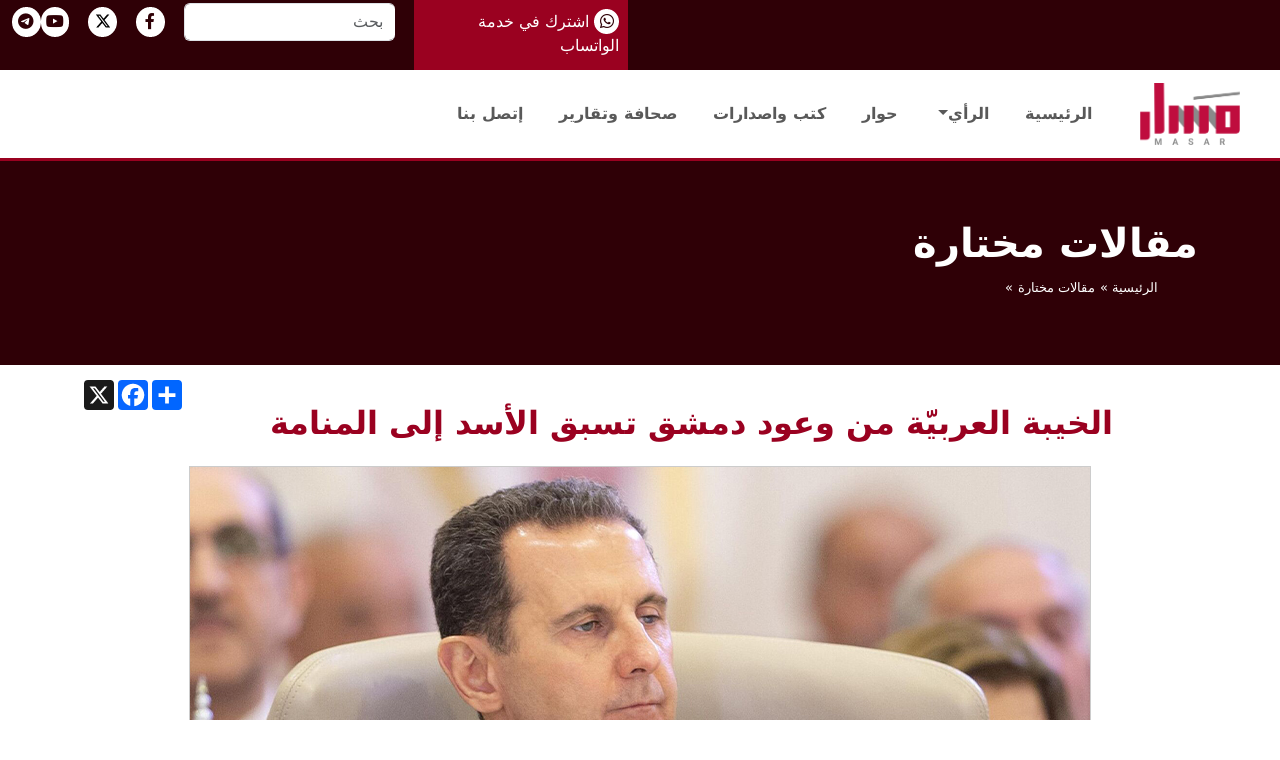

--- FILE ---
content_type: text/html; charset=UTF-8
request_url: https://www.masar.ps/ar/Article/957/%D8%A7%D9%84%D8%AE%D9%8A%D8%A8%D8%A9-%D8%A7%D9%84%D8%B9%D8%B1%D8%A8%D9%8A%D9%91%D8%A9-%D9%85%D9%86-%D9%88%D8%B9%D9%88%D8%AF-%D8%AF%D9%85%D8%B4%D9%82-%D8%AA%D8%B3%D8%A8%D9%82-%D8%A7%D9%84%D8%A3%D8%B3%D8%AF-%D8%A5%D9%84%D9%89-%D8%A7%D9%84%D9%85%D9%86%D8%A7%D9%85%D8%A9
body_size: 11031
content:
<!DOCTYPE html>
<html lang="ar">
<head>
<!-- Required meta tags -->
<meta charset="UTF-8">
<meta http-equiv="X-UA-Compatible" content="IE=edge">
<meta name="viewport" content="width=device-width, initial-scale=1.0">
<link href="https://www.masar.ps/public/res/bootstrap/css/bootstrap.min.css" rel="stylesheet"  crossorigin="anonymous">
<link rel="stylesheet" href="https://www.masar.ps/public/res/css/shared.css">
<link rel="stylesheet" href="https://www.masar.ps/public/assets/css/styles.css">
<link rel="stylesheet" href="https://www.masar.ps/public/res/fontawesome/css/all.min.css">
<!-- <link rel="stylesheet" href="https://www.masar.ps/html/css/animate.css" /> -->
<link rel="stylesheet" href="https://www.masar.ps/public/assets/css/animate.min.css" />
<link rel="stylesheet" type="text/css" href="https://cdnjs.cloudflare.com/ajax/libs/slick-carousel/1.8.1/slick.css"/>
<link rel="stylesheet" type="text/css" href="https://cdnjs.cloudflare.com/ajax/libs/slick-carousel/1.8.1/slick-theme.css"/>

<!-- Google tag (gtag.js) -->
<script async src="https://www.googletagmanager.com/gtag/js?id=G-W5HVXRD6TZ"></script>
<script>
  window.dataLayer = window.dataLayer || [];
  function gtag(){dataLayer.push(arguments);}
  gtag('js', new Date());

  gtag('config', 'G-W5HVXRD6TZ');
</script>
<META name="description" HTTP-EQUIV="Description" CONTENT="مسار.. منبر مفتوح لكل أصحاب الرأي، هدفنا الإسهام في إثراء الحوار البناء حول قضايا الوطن والعالم
">
<META name="keywords" HTTP-EQUIV="Keywords" CONTENT="مسار، فلسطين، اسرائيل، غزة، الضفة الغربية، الأردن، مصر، سياسة، مقالات، تحليلات، اقتصاد، حوارات، كتب واصدارات، رأي، صحافة، ">
<link rel="icon" href="https://www.masar.ps//public/files/image/logo.png" type="image/x-icon" />
<link rel="shortcut icon" href="https://www.masar.ps//public/files/image/logo.png" type="image/x-icon" />

<title>الخيبة العربيّة من وعود دمشق تسبق الأسد إلى المنامة-مسار</title>
<META HTTP-EQUIV="Description" CONTENT="-الخيبة العربيّة من وعود دمشق تسبق الأسد إلى المنامة">
<META HTTP-EQUIV="Keywords" CONTENT="-الخيبة العربيّة من وعود دمشق تسبق الأسد إلى المنامة">
	<meta property="og:image" content="https://www.masar.ps//public/files/image/122023/2.5/بشارالأسد221.jpg">
	<link rel="image_src" type="image/jpg" href="https://www.masar.ps//public/files/image/122023/2.5/بشارالأسد221.jpg" />
</head>
<body style="direction:rtl;" class=" internal-page ">
<!-- fixed_header -->
<header class="page-top ">
    <div class="head1">
        <div class="container-fluid">

            <div class="row">
                <div class="col-md-6 offset-md-6">
                    <div class="logo-box color_white d-flex">                        
                        <a  class="whatsapp_a" class="text-center d-none d-md-inline" rel="noopener" target="_blank" href="https://chat.whatsapp.com/GMJQAtdSW6l174n78OmPIi">
                        <i class="fa-brands fa-whatsapp"></i> <span class="d-none d-sm-inline">اشترك في خدمة الواتساب</span><span class="d-inline d-sm-none">خدمة الواتساب</span></a>                        
                        <span class="spacer"></span>
                        <div class="search-box-btn" style="cursor:pointer">
                            <form style="padding:0px;margin:0px;" method="GET" onsubmit="window.location.href='https://www.masar.ps/ar/Search/'+document.getElementById('searchkey1').value;return false;">
                                <div class="input-group">
                                    <input class="form-control border-end-0 border" id="searchkey1" type="search" value="" placeholder="بحث" id="example-search-input">
                                    <!-- <span class="input-group-append">
                                        <button class="btn btn-outline-secondary bg-white border-start-0 border-bottom-0 border ms-n5" type="button">
                                            <i class="fa fa-search"></i>
                                        </button>
                                    </span> -->
                                </div>
                            </form>
                        </div>
                        <span class="spacer"></span>                        
                        <a class="social_a" rel="noopener" target="_blank" href="https://www.facebook.com/Masar.Pal2023?mibextid=LQQJ4d#"><span class="fa-brands fa-facebook-f"></span></a>
                        <span class="spacer"></span>
                        <a class="social_a pa-1" rel="noopener" target="_blank" href="https://x.com/Masar9391365478?t=liQdH821g3GgqU8q93Fw3Q&s=09"><svg xmlns="http://www.w3.org/2000/svg" height="16" width="16" viewBox="0 0 512 512"><path d="M389.2 48h70.6L305.6 224.2 487 464H345L233.7 318.6 106.5 464H35.8L200.7 275.5 26.8 48H172.4L272.9 180.9 389.2 48zM364.4 421.8h39.1L151.1 88h-42L364.4 421.8z"/></svg></a>
                        <span class="spacer"></span>
                        <a class="social_a" rel="noopener" target="_blank" href="https://www.youtube.com/@Masar.Pal2023"><span class="fa-brands fa-youtube"></span></a>                        
                        <a class="social_a" rel="noopener" target="_blank" href="https://t.me/MasarPal2023"><span class="fa-brands fa-telegram"></span></a>                        
                    </div>
                </div>
            </div>
        </div>
    </div>


    <div class="head2">
        <div class="container-fluid">
            <nav class="navbar navbar-expand-lg">
                <div class="container-fluid">
                    <a class="navbar-brand" href="https://www.masar.ps/ar"><img width=100 src="https://www.masar.ps/public/images/logo.png" class="img-fluid top_logo" alt="مسار"></a>
                    <button class="navbar-toggler" type="button" data-bs-toggle="collapse"
                        data-bs-target="#navbarSupportedContent" aria-controls="navbarSupportedContent"
                        aria-expanded="false" aria-label="Toggle navigation">
                        <span class="navbar-toggler-icon"></span>
                    </button>
                    <div class="collapse navbar-collapse" id="navbarSupportedContent">
                        <ul class="navbar-nav mr-auto">
                        <li class="nav-item"><a class=" nav-link " aria-current="page" href="https://www.masar.ps/ar">الرئيسية</a></li><li class="nav-item dropdown"><a class="nav-link dropdown-toggle" href="#" id="navbarDropdown" role="button" data-bs-toggle="dropdown" aria-expanded="false">الرأي</a><ul class="dropdown-menu" aria-labelledby="navbarDropdown"><li><a class="dropdown-item" href="https://www.masar.ps/ar/Category/8/رأي-مسار">كُتّاب مسار</a></li><li><a class="dropdown-item" href="https://www.masar.ps/ar/Category/9/مقالات-مختارة">مقالات مختارة</a></li></ul></li><li class="nav-item"><a class=" nav-link " aria-current="page" href="https://www.masar.ps/ar/Category/6/حوار">حوار</a></li><li class="nav-item"><a class=" nav-link " aria-current="page" href="https://www.masar.ps/ar/Category/4/كتب-واصدارات">كتب واصدارات</a></li><li class="nav-item"><a class=" nav-link " aria-current="page" href="https://www.masar.ps/ar/Category/3/صحافة-وتقارير">صحافة وتقارير</a></li><li class="nav-item"><a class=" nav-link " aria-current="page" href="#">إتصل بنا</a></li>                        </ul>
                        <!-- <h6><a href="#"><i class="fa fa-globe" aria-hidden="true"></i> EN </a></h6> -->
                    </div>
                </div>
            </nav>
        </div>
    </div>
</header>
    <!-- Page Content -->
    <section> 
        <div class="internal_div">

		<!-- <section class="page-title" style="background-image: url('https://www.masar.ps/public/files/red bg.png');background-size: cover;"> -->
	<section class="page-title" style="">
		<div class="container">
			<div class="content-box">
				<div class="title centred">
					<h1>مقالات مختارة</h1>
				</div>

				<ul class="bread-crumb clearfix" style="list-style-type: none;padding-left: 0;">
					<li><a href="https://www.masar.ps/ar" class='stext'>الرئيسية &raquo;</a> <a href='https://www.masar.ps/ar/Category/9/مقالات-مختارة' class='stext' >مقالات مختارة</a> <span class='stext' >&raquo;</span></li>
				</ul>
			</div>
		</div>
	</section>
	<div class="container">
		<div class="row">
			<div class="col-12 col-sm-12 text-right" style="padding-top:15px;">
				<!-- ################ right Side  ################# -->
								<!-- <a href="https://www.masar.ps/ar" class='stext'>الرئيسية &raquo;</a> <a href='https://www.masar.ps/ar/Category/9/مقالات-مختارة' class='stext' ><span>مقالات مختارة</span> &raquo; </a>-->
					<div class="options_div">
						<div class="social_share_div"><div class="a2a_kit a2a_kit_size_30 a2a_default_style social_share_div">
	<a class="a2a_button_x"></a>
	<a class="a2a_button_facebook"></a>
	<a class="a2a_dd" href="https://www.masar.ps/ar/Article/957/الخيبة-العربيّة-من-وعود-دمشق-تسبق-الأسد-إلى-المنامة"></a>
</div>
<script type="text/javascript" src="//static.addtoany.com/menu/page.js"></script></div>
			
						<div class="show_date_div">
													</div>
					</div>

				
				<div class="">
					<div class="text-center">
						<h2 class="main_title my-4">الخيبة العربيّة من وعود دمشق تسبق الأسد إلى المنامة</h2>						
											</div>

				</div>


				<div class="row">
					<div class="col-xs-12 col-sm-12 col-md-12">
												<div class='row' style='margin-bottom:10px' ><div class='col-12 text-center' ><div style='width:auto;display:inline-block;'><img src='https://www.masar.ps//public/files/image/122023/2.5/بشارالأسد221.jpg' class='art-img img-fluid' align='center' ></div></div></div>						
						<div id="all_body">
							<p style="text-align: justify;"><span style="font-size:18px;">بقلم:وليد شقير</span></p>

<p style="text-align: justify;"><span style="font-size:18px;">هل يختلف حضور الرئيس بشار الأسد قمّة البحرين العربية عن احتفالية &ldquo;عودة سوريا إلى الحضن العربي&rdquo;، في الرياض السنة الماضية؟</span></p>

<p style="text-align: justify;"><span style="font-size:18px;">تغلب أولويّة غزة على جدول أعمال القمّة على سائر الأزمات التي تفرض نفسها. يُستبعد أيّ جديد بشأن سوريا، على الرغم من سعي دمشق إلى توظيف تمايزها عن طهران، لكسب دعم عربي بمواجهة الأزمة الاقتصادية الخانقة. البعض يترقّب إذا كان الأسد سيكرّر تلقين القادة العرب دروس العروبة، رافضاً مقولة &ldquo;الحضن والأحضان&rdquo; لأنّ سوريا قلب الانتماء للعروبة.</span></p>

<p style="text-align: justify;"><span style="font-size:18px;"></span></p>

<p style="text-align: justify;"><span style="font-size:18px;">بامتناعه عن فتح الجبهة في إطار &ldquo;وحدة الساحات&rdquo;، لنصرة غزة، تزايدت التسريبات حول تباينات النظام مع طهران. لكنّ أوساطاً مراقبة أو معارضة ترى أنّ نفوذ طهران بسوريا متجذّر أكثر بكثير ممّا يعتقده البعض، وبإمكانه استيعاب الخلافات. حتى لو شملت الشكوك الإيرانية تواطؤ بعض أجهزة النظام بتمرير معلومات عن قيادات &ldquo;حرس الثورة&rdquo; الذين قتلتهم إسرائيل في سوريا. الفريق الحاكم يعتقد أنّ بإمكانه تحصيل مكاسب مقابل مطلب عربي قديم بضرورة ابتعاده عن إيران، على الرغم من اليأس العربي من ذلك. وهو يأمل على الأقلّ مساعدة القادة العرب، لدى أميركا ودول أوروبا، على رفع العقوبات عنه.</span></p>

<p style="text-align: justify;"><span style="font-size:18px;">الخيبة العربيّة من وعود النّظام</span></p>

<p style="text-align: justify;"><span style="font-size:18px;">بعض الدول العربية المعنيّة بسوريا خاب ظنّها بتحقيق تقدّم في العلاقة مع النظام. فالأخير أتقن العام الماضي التملّص من تنفيذ ما اتُّفق عليه قبل قمّة الرياض وأثناءها. فالتفاهمات معه تناولت ضبط تهريب الكبتاغون، ومباشرة إعادة النازحين وخطوات الحلّ السياسي وفقاً للقرار الدولي الرقم 2254. وصاغ وزير خارجية الأردن أيمن الصفدي خطّة مبرمجة لهذا الغرض. وصدرت في &ldquo;بيان عمّان&rdquo; الشهير بعد اجتماع وزراء خارجية السعودية، مصر، الأردن والعراق مع نظيرهم السوري فيصل المقداد قبل سنة. وهي مهّدت لعودة سوريا للجامعة العربية، ثمّ اعتمدتها القمّة وفق منهجية الخطوة مقابل خطوة.</span></p>

<p style="text-align: justify;"><span style="font-size:18px;">تأجيل لجنة الاتّصال&hellip; واستمرار تهريب الكبتاغون</span></p>

<p style="text-align: justify;"><span style="font-size:18px;">أولى مؤشّرات الخيبة الدولية والعربية كانت:</span></p>

<p style="text-align: justify;"><span style="font-size:18px;">1- تأجيل اجتماع لجنة الاتصال العربية السداسية حول سوريا التي تشكّلت في قمّة جدة. وهي تضمّ السعودية، الأردن، مصر، العراق، لبنان والأمانة العامّة للجامعة العربية. كانت مهمّتها متابعة تنفيذ ما قرّرته قمّة الرياض، ولم تجتمع سوى مرّة واحدة في آب الماضي. وكانت ستلتئم الأربعاء الماضي في بغداد، لكنّ الجانب الأردني طلب التأجيل بسبب إخلال النظام بوعوده بوقف تهريب المخدّرات. وأيّدت الرياض التأجيل، على أن تثار مواضيع الخلاف في اجتماعات وزراء الخارجية العرب في المنامة. وكان العام الماضي حفل بوقائع إحباط عمليات التهريب على حدود البلدين، وشملت إدخال السلاح أيضاً إلى الأردن. واستخدم الجيش الأردني الطائرات لقصف معامل الكبتاغون داخل الأراضي السورية، وعُقدت اجتماعات أمنيّة مشتركة لم تصل إلى نتيجة. كما أنّ الدول الخليجية ضبطت شحنات مخدّرات آتية من سوريا.</span></p>

<p style="text-align: justify;"><span style="font-size:18px;">2- قدّم النظام في الاجتماعات الأمنيّة المشتركة مع الأردن والسعودية معطيات ومبرّرات لاستمرار التهريب، منها:</span></p>

<p style="text-align: justify;"><span style="font-size:18px;">&ndash; ضعف الدولة وأجهزتها في مواجهة عصابات التهريب بسبب الحرب.</span></p>

<p style="text-align: justify;"><span style="font-size:18px;">&ndash; الأزمة الاقتصادية الخانقة بفعل العقوبات الأميركية والدولية، التي دفعت مواطنين إلى التعامل مع المهرّبين.</span></p>

<p style="text-align: justify;"><span style="font-size:18px;">&ndash; تسيطر في بعض المناطق الحدودية ميليشيات خارج نفوذ الدولة وأجهزتها. وكان ذلك تلميحاً إلى المجموعات المدعومة من إيران، أو من المعارضة المدعومة من تركيا.</span></p>

<p style="text-align: justify;"><span style="font-size:18px;">&ndash; أطلع الأمن السوري أجهزة الأمن الشقيقة على أسماء مهرّبين من باب التعاون، فتبيّن أنّ بعضهم موقوف في السعودية. وقدّم الأمن الأردني أدلّة على مشاركة ضبّاط أمنيين سوريين في التهريب على حدوده مع محافظة درعا.</span></p>

<p style="text-align: justify;"><span style="font-size:18px;">بيدرسون يحذّر من تمزيق سوريا</span></p>

<p style="text-align: justify;"><span style="font-size:18px;">3- إنّ اللجنة الدستورية المؤلّفة منذ 2019 واجتمعت 8 جولات في جنيف دون نتيجة، مجمّدة، ويقترح النظام التئامها في السعودية. الأخيرة مع ترحيبها تدرس مدى فرص نجاحها في التوصّل إلى مسوّدة دستور جديد بعد سنوات من النقاشات. لكنّ المبعوث الأممي الخاص إلى سوريا &ldquo;غير بيدرسون&rdquo; استبعد في تقريره لمجلس الأمن في 25 نيسان الماضي إمكان اجتماعها. والسبب كما قال &ldquo;قضايا لا علاقة لها بسوريا&rdquo;. اعتبر بيدرسون أنّ &ldquo;المبادرات التي اتّخذتها أطراف أخرى (يقصد روسيا والدول العربية..) لا تتناسب مع خطورة الوضع&rdquo;&hellip; وحذّر من أنّ &ldquo;جميع المؤشّرات تسير في الاتجاه الخاطئ&rdquo;. وتحدّث عن &ldquo;مزيج من غياب الإرادة السياسية، وتضافر قوى الطرد المركزي للعمل على تمزيق سوريا، أراضيها ومجتمعها وهياكلها&rdquo;.</span></p>

<p style="text-align: justify;"><span style="font-size:18px;">ارتياح للنأي عن وحدة السّاحات</span></p>

<p style="text-align: justify;"><span style="font-size:18px;">أقصى ما توصّلت إليه دول خليجية هو استجابة الجانب الأميركي لطلبها تجميد المضيّ في قانون مناهضة التطبيع مع النظام. تأجّل إقراره في مجلس الشيوخ بعدما أقرّه مجلس النواب. يردّ بعض المطّلعين من السوريين الجهد العربي في هذا المجال إلى الآتي:</span></p>

<p style="text-align: justify;"><span style="font-size:18px;">&ndash; الارتياح إلى نأي النظام بنفسه عن الانخراط في مخطّط طهران حول &ldquo;وحدة الساحات&rdquo;، فحال دون فتح الجبهة السورية بموازاة حرب غزة. وهذا يساهم في الحؤول دون توسيع الحرب.</span></p>

<p style="text-align: justify;"><span style="font-size:18px;">&ndash; إنّ بعض الدول العربية يولي أهمية لوقوف الأسد، سواء خلال الحرب السورية أو حرب غزة، ضدّ &ldquo;الإخوان المسلمين&rdquo;. وبعضها يتقاطع معه على السلبية حيال حركة &ldquo;حماس&rdquo;، التي ساهمت في إبعاد الجبهة السورية عن حرب غزة.</span></p>

<p style="text-align: justify;"><span style="font-size:18px;">التباين السّوريّ الإيرانيّ ولكن&hellip;</span></p>

<p style="text-align: justify;"><span style="font-size:18px;">مع استحسان التباين بين دمشق وطهران خلال الحرب الدائرة، فإنّ لدى نخب في سورية وفي بعض الدول العربية مقاربة مركّبة لذلك هي الآتية:</span></p>

<p style="text-align: justify;"><span style="font-size:18px;">&ndash; صحيح أنّ طهران تمارس ضغوطاً على النظام، تارة بالمطالبة بدفع الديون وأخرى باستهداف الجيش الإسرائيلي في الجولان من الجبهة الجنوبية، لكنّ التبرّم من الانتشار الإيراني على الأرض السورية يتّسع حتى بين مناصري النظام جرّاء القصف الإسرائيلي لدمشق وغيرها الذي يطال السوريين.</span></p>

<p style="text-align: justify;"><span style="font-size:18px;">&ndash; طهران تتعاطى بصبر واطمئنان إلى قدرتها على إدارة هذا الخلاف من موقع الطرف الأقوى القادر على احتوائه. ويذهب البعض إلى القول إنّها ليست متضرّرة من استخدام النظام حديث التباين في العلاقة بينهما مع الدول العربية لتخفيف الحصار عليه.</span></p>

<p style="text-align: justify;"><span style="font-size:18px;">الوجود العسكريّ والاستثمارات الواسعة</span></p>

<p style="text-align: justify;"><span style="font-size:18px;">&ndash; على الرغم من انكفاء قادة &ldquo;حرس الثورة&rdquo; بعد توالي الضربات الإسرائيلية، يبقى لدى طهران أعداد مقاتلين في بلاد الشام تناهز مئة ألف. وهؤلاء من جنسيات إيرانية، عراقية، لبنانية، باكستانية وأفغانية وغيرها من الميليشيات الموالية لطهران. وحصول بعضهم على الجنسية السورية شكّل قاعدة متينة لوجودهم.</span></p>

<p style="text-align: justify;"><span style="font-size:18px;">&ndash; الاستثمارات الاقتصادية الإيرانية في سوريا توسّعت من خلال حيازة شركات ومؤسّسات ومساحات عقارية تصعب العودة عنها. وهذه أنشأت مصالح متداخلة مع جهات سوريّة على الأرض، ومع لبنانيين موالين لـ&rdquo;الحزب&rdquo; على الحدود وفي محيط دمشق.</span></p>

<p style="text-align: justify;"><span style="font-size:18px;">&ndash; أصحاب الرساميل، أغنياء الحرب السوريون، مقرّبون للنظام أو متموّلون عاديّون، يرون أنّ تبادل المصالح بالاتفاقات التجارية يخفّف الخلافات.</span></p>

<p style="text-align: justify;"><span style="font-size:18px;">&ndash; عناصر الميليشيات الموالية لطهران التفّت على الاستهداف الإسرائيلي في بعض الحالات بإلباسها ثياب الجيش السوري. والأمر ازداد أخيراً في محافظة القنيطرة على الجبهة الجنوبية بمواجهة الجولان.</span></p>

<p style="text-align: justify;"><span style="font-size:18px;">&ndash; النظام نفسه يتدثّر بعقيدة سياسية لا تثق بالدول العربية قياساً إلى ثقته بطهران التي ساعدت على حمايته بوجه المعارضة. ويمكن القول إنّ هذا الأمر متبادل، حيث يتعاطى بعض العرب مع النظام بريبة وشكّ في نواياه.</span></p>

<p style="text-align: justify;"><span style="font-size:18px;">&ndash; معالجة التباين السوري الإيراني في حرب غزة قد تنتهي إلى إعادة تقويم للعلاقة في الحدّ الأقصى انسجاماً مع التطبيع مع العرب. فلا أفق للقطيعة بين الجانبين.</span></p>						</div>

						
						<div class="tags_div">
													</div>
					</div>

					<!-- <div class="col-xs-12 col-sm-12 col-md-3"> -->
					<!-- Right Side -->
					<!--  -->
					<!-- End right -->
					<!-- </div> -->
				</div>

				<div id="post-data" class="mt-3"></div>							
				<div class="ajax-load text-center opacity-0 " style="">
					<div class="spinner-border text-danger" role="status">
					  <span class="visually-hidden">Loading...</span>
					</div>
				</div>
				<div id="post-data-id" class=""></div>

			</div>
		</div>
	</div>

</div>
        <!--FOOTER-->
<section class="footer">
    <div class="container">
        <div class="row">
            <div class="col-12 col-sm-12 col-md-12 col-lg-12 wow animate__fadeInUp" data-wow-delay="1.1s"
                style="visibility: visible; animation-delay: 0.2s; animation-name: fadeInUp;">
                <div class="listar-copyright text-center py-1">جميع الحقوق محفوظة © 2026 لمسار | تصميم وتطوير <a
                        href="http://www.intertech.ps" style="color: #FFFFFF;" target="_blank"
                        rel="nofollow">انترتك</a></div>
            </div>
        </div>
    </div>
</section>
<section class="bottom_footer">
    <button type="button" class="btn btn-floating btn-lg" id="btn-back-to-top">
        <i class="fas fa-arrow-up"></i>
    </button>
</section>	</section>


<script src="https://code.jquery.com/jquery-latest.min.js"></script>
<script src="https://www.masar.ps/public/assets/WOW-master/dist/wow.min.js"></script>
<script src="https://www.masar.ps/public/res/bootstrap/js/bootstrap.bundle.min.js" crossorigin="anonymous"></script>
<script type="text/javascript" src="https://cdnjs.cloudflare.com/ajax/libs/slick-carousel/1.8.1/slick.min.js"></script>

<!-- <script src="https://www.masar.ps/public/res/canvasjs-3.4.12/canvasjs.min.js"></script>
<script src="https://code.highcharts.com/highcharts.js"></script>
<script src="https://code.highcharts.com/modules/data.js"></script>
<script src="https://code.highcharts.com/modules/drilldown.js"></script>
<script src="https://code.highcharts.com/modules/exporting.js"></script>
<script src="https://code.highcharts.com/modules/export-data.js"></script>
<script src="https://code.highcharts.com/modules/accessibility.js"></script> -->

<script>

    $(document).ready(function() {
        /*$(".close_ad").click(function(){
            $("#mb_ad_btm_area").remove();
        });*/
        var $videoSrc="";
        $('.video-btn').click(function() {
            $videoSrc = $(this).data( "src" );

        });

        $('#myModal').on('shown.bs.modal', function (e) {
            $("#video_div").html($videoSrc);
        })

        $('#myModal').on('hidden.bs.modal', function (e) {
            //$('#myModal iframe').attr('src', '');
            $('#video_div').empty();
        });

    });


    $(document).ready(function() {
        $(".header_btns li").hover(function() {
            console.log("hover");
            var tab = $(this).data("tab");
            $("#htab-" + tab).show();
        }, function() {
            var tab = $(this).data("tab");
            $("#htab-" + tab).hide();
        });
        $(document).on("click", ".close", function() {
            $(this).closest(".modal").modal("hide");
        });

    });

    $(document).ready(function() {
        $('#subscribe_email').keyup(function() {
            if ($("#subscribe_email").val() != "") {
                $(".md-form label").addClass("active");
            } else {
                $(".md-form label").removeClass("active");
            }
        });

        if ($(window).width() > 540) {
            var hh1 = $(".center_news").height();
            var hh2 = $(".center_news2").height();
            if (hh1 > hh2) $(".center_news2").height(hh1);
        }


        $(".font-zoom").click(function() {
            var option = $(this).data("option");
            var fontSize = parseInt($("#all_body").css("font-size"));
            if (option == "zoom-in") {
                fontSize = fontSize + 2 + "px";
                $("#all_body, #all_body span, #all_body p, #all_body div").css({
                    'font-size': fontSize
                });
            } else if (option == "zoom-out") {
                fontSize = fontSize - 2 + "px";
                $("#all_body, #all_body span, #all_body p, #all_body div").css({
                    'font-size': fontSize
                });
            }
        });


        $(".glossary_link").mouseover(function() {
            $(this).removeAttr('href');
            var glossary_id = $(this).data("id");
            if ($(".glossary_" + glossary_id).parent().find('.tooltiptext').length == 0) {
                $.ajax({
                        method: "GET",
                        url: "https://www.masar.ps/Ajax/getGlossaryItem/" + glossary_id,
                        data: {
                            glossary_id: glossary_id
                        },
                        dataType: "json",
                    })
                    .done(function(data) {
                        //alert(data['glossary_thumb']);
                        //$(this).tooltip("xxxxxxxxx");
                        var text = "";
                        //if(data['glossary_thumb']!="") text+="<div class=''><img src='"+data['glossary_thumb']+"' class='img-fluid' /></div><br />"
                        text += data['glossary_ar_desc'];
                        $(".glossary_" + data['glossary_id']).append("<span class='tooltiptext more1'>" + text + "</span>");

                        var showChar = 120; // How many characters are shown by default
                        var ellipsestext = " ... ";
                        var moretext = "المزيد >";
                        var lesstext = "تصغير";
                        $('.more1').each(function() {
                            var content = $(this).html();
                            if (content.length > showChar) {
                                var c = content.substr(0, showChar);
                                var h = content.substr(showChar, content.length - showChar);
                                var html = c + '<span class="moreellipses">' + ellipsestext + '&nbsp;</span><span class="morecontent"><span class="morecontent1">' + h + '</span>&nbsp;&nbsp;<a href="" class="morelink">' + moretext + '</a></span>';
                                $(this).html(html);
                            }
                        });

                        $(".morelink").click(function() {
                            if ($(this).hasClass("less")) {
                                $(this).removeClass("less");
                                $(this).html(moretext);
                            } else {
                                $(this).addClass("less");
                                $(this).html(lesstext);
                            }
                            $(this).parent().prev().toggle();
                            $(this).prev().toggle();
                            return false;
                        });
                    });
            }
        });
    });

    $(document).ready(function() {

        if ($(".pagination_div").length) {
            $(".pagination_div .pagination li").each(function(i) {
                $(this).addClass("page-item");
            });
            $(".pagination_div .pagination li a").each(function(i) {
                $(this).addClass("page-link");
            });

            $(".pagination_div .pagination .active span").addClass("page-link");
            $(".pagination_div .pagination .disabled span").addClass("page-link");
        }

        $(".close_left_div").click(function() {
            $(".left_open_div").hide();
        });

        $(".menu_button").click(function() {
            var open = $(this).data("open");
            if (open == 0) {
                $(this).data("open", "1");
                $(".menu2").show("500");
                $(".menu2").css("display", "flex");
                $(".menu_button").html("<i class='fas fa-times'></i>");
            } else {
                $(this).data("open", "0");
                $(".menu2").hide();
                $(".menu_button").html("<i class='fas fa-bars'></i>");
            }
        });

        // if ($(".internal_div").length) {
        //     $(".my-header").addClass("relative");
        //     $(".internal_div .container").removeClass("container").addClass("body_content pl-md-4 pr-md-4 pl-2 pr-2");
        //     $(".internal_div").removeClass("internal_div").addClass("container");
        //     $(".body_content").addClass("internal_div");
        //     $("footer .container .body_content").removeClass("internal_div");
        // }



        if ($("#all_body").length > 0) {
            $("#all_body img").each(function(i) {
                $(this).addClass("img-fluid");
            });
        }
        if ($(".category_desc").length > 0) {
            $(".category_desc img").each(function(i) {
                $(this).addClass("img-fluid");
            });



            $(".category_desc a").each(function(i) {
                var new_href = "";
                var href = $(this).attr('href');
                var siteURL = "https://www.masar.ps/";
                if (href.indexOf("http://") >= 0 || href.indexOf("https://") >= 0 || href.indexOf("mailto") >= 0) {} else {
                    new_href = siteURL + href;
                    $(this).attr('href', new_href);
                }
            });
        }


        // stakeholders-slick

        $('.stakeholders-slick').slick({
            slidesToShow: 5,
            slidesToScroll: 1,
            autoplay: true,
            dots: true,
            autoplaySpeed: 2000,
        });


        // var description = $('.sector_div').attr('data-description');
        // alert(description);
        // $(".sector_div").hover(

        //     function() {
        //         $("#sector_description").text(description);
        //     }
        // );

        // $('.sector_div').on('hover', function() {
        //     var description = $(this).attr('data-description');
        //     $("#sector_description").text(description);
        // });

        $(".sector_div").hover(function() {
            var description = $(this).attr('data-description');
            $("#sector_description").text(description);
            $("#sector_description").css("display","inline");
        },
        
    //     function() {
    //     $("#sector_description").empty();
    // }

       );


    $('#parent').empty();

    });


    $(document).ready(function() {
        var position = $(window).scrollTop();
        if (position > 10) {
            $(".page-top").addClass("fixed_header").removeClass("fadeInUp").addClass("fadeInDown");
            $(".page-top").css("position", "fixed");
        } else {
            $(".page-top").removeClass("fixed_header").removeClass("fadeInDown").addClass("fadeInUp");
            $(".page-top").css("position", "initial");
        }
        $(window).scroll(function() {
            var position = $(window).scrollTop();
            if (position > 10) {
                $(".page-top").addClass("fixed_header").removeClass("fadeInUp").addClass("fadeInDown");
                $(".page-top").css("position", "fixed");
            } else {
                $(".page-top").removeClass("fixed_header").removeClass("fadeInDown").addClass("fadeInUp");
                $(".page-top").css("position", "initial");
            }
        });
    });


    //Get the button
    let mybutton = document.getElementById("btn-back-to-top");

    // When the user scrolls down 20px from the top of the document, show the button
    window.onscroll = function() {
        scrollFunction();
    };

    function scrollFunction() {
        if (
            document.body.scrollTop > 20 ||
            document.documentElement.scrollTop > 20
        ) {
            mybutton.style.display = "block";
        } else {
            mybutton.style.display = "none";
        }
    }
    // When the user clicks on the button, scroll to the top of the document
    mybutton.addEventListener("click", backToTop);

    function backToTop() {
        // document.body.scrollTop = 0;
        // document.documentElement.scrollTop = 0;
        window.scrollTo({
            top: 0,
            behavior: 'smooth'
        });
    }

    wow = new WOW({
        boxClass: 'wow', // default
        animateClass: 'animate__animated', // default
        offset: 0, // default
        mobile: true, // default
        live: true // default
    })
    wow.init();
</script><script type="text/javascript">
	var page = 1;
	var lock=false;
	var space=130;
	$(window).scroll(function() {
		let divPos = document.querySelector('#post-data-id').offsetTop ;
	    if($(window).scrollTop() + $(window).height()  >= divPos && lock==false) {
	        page++;
			if(page < 5 ){
				loadMoreData(page);
			}
	    }
	});


	function loadMoreData(page){
	  $.ajax(
	        {
	            url: '?page=' + page,
	            type: "get",
	            beforeSend: function()
	            {
					lock=true;
	                $('.ajax-load').removeClass("opacity-0");
	                $('.ajax-load').addClass("opacity-100");
	            }
	        })
	        .done(function(data)
	        {
	            if(data.html == " "){
	                $('.ajax-load').html("No more records found");
	                return;
	            }
	            //$('.ajax-load').hide();
				$('.ajax-load').removeClass("opacity-100");
	            $('.ajax-load').addClass("opacity-0");
	            $("#post-data").append(data.html);
				lock=false;
				//console.log(lock);
	        })
	        .fail(function(jqXHR, ajaxOptions, thrownError)
	        {
	              //alert('server not responding...');
	        });
	}
</script>
<script>
$(document).ready(function() {
	$("#all_body img").each(function(i) {
		$(this).addClass("img-fluid");
	});

	$("#all_body a").each(function(i) {
		var new_href = "";
		var href = $(this).attr('href');
		var siteURL = "https://www.masar.ps/";
		//var siteURL = "";
		if (href.indexOf("http://") >= 0 || href.indexOf("https://") >= 0 || href.indexOf("mailto") >= 0) {} else {
			new_href = siteURL + href;
			$(this).attr('href', new_href);
		}
	});
});
</script>
<script defer src="https://static.cloudflareinsights.com/beacon.min.js/vcd15cbe7772f49c399c6a5babf22c1241717689176015" integrity="sha512-ZpsOmlRQV6y907TI0dKBHq9Md29nnaEIPlkf84rnaERnq6zvWvPUqr2ft8M1aS28oN72PdrCzSjY4U6VaAw1EQ==" data-cf-beacon='{"version":"2024.11.0","token":"8a1b31f0a83d474b89993654fc9e0cb6","r":1,"server_timing":{"name":{"cfCacheStatus":true,"cfEdge":true,"cfExtPri":true,"cfL4":true,"cfOrigin":true,"cfSpeedBrain":true},"location_startswith":null}}' crossorigin="anonymous"></script>
</body>
</html>

--- FILE ---
content_type: text/css
request_url: https://www.masar.ps/public/res/css/shared.css
body_size: 1363
content:
.stext{
    color:black;
    font-size:13px;
    text-decoration:none;
    margin-top:15px;
}
.gallery_div{
    background-color:white;
    padding:15px;
    min-height:150px;    
    vertical-align: middle;
    margin-bottom:30px;
}
.gallery_thumb{
    overflow:hidden;
}
.title{
    margin-top:15px;
    font-size:30px;
    color:black;
    font-weight:bold;
}
.sm-title{
    margin-top:15px;
    font-size:18px;
    color:black;
    font-weight:bold;
}
.body_content img{
    max-width:800px !important;
}
.info-img img{
    width:100%;
    
}
.list-img{
    width:100%;
}
.right_side_cont{
    min-height:400px;background-color:white;
    padding-top:15px;
    margin-bottom:15px;
}
.right_side_cont ul li{
   list-style:disc;
    padding:7px;
    margin-bottom:7px;
}
.right_side_cont li a{
    font-size:16px;
    font-weight:bold;
    color:black;
    text-decoration:none;
}

.rel_ul{
    padding-right:7px;
    padding-left:7px;
}
.rel_ul img{
    width:100px;
    padding:5px;
    border:solid 1px #ccc;
    margin-left:5px;
}
.rel_ul li{
    list-style:none !important;
    min-height:80px;
}

.news_icon,.news-icon{
    font-size:13px;
}
.text-right{
    text-align:right !important;
}
.box-shadow-div{
    background-color:white;
}
.cat-title{
    background-color:white;
    color:black !important;
    padding:5px;
    height:90px;
}
.vid_gal_cont{
    width:100%;border:solid 1px #ccc;overflow:hidden;height:160px;overflow:hidden;
}
.video_gallery_thumb{
    width:100% !important;
}
.box-shadow-div{
    height:235px;
    margin-bottom:15px;
}
.cat_box-shadow-div{
    height:380px;
    background-color:white;
    padding:7px;
    margin-bottom:15px;
}
.cat_thumb_div{
    height:165px;
    overflow:hidden;
}
.cat_thumb_div img{
    /*width:100% !important;*/
    min-height: 100%;
}

.art_cat_thumb_div{
    height:280px;
    overflow:hidden;
}

.art_cat_thumb_div img{
    max-width:100% !important;
}

.tag_div{
    padding: 2px 10px 6px;
    border: 1px solid #333333;
    color: #333333;
    display: inline-block;
    margin-right: 5px;
    transition: all 0.5s;
}

.tag_div a{
   color: #333333; 
}

.tag_div:hover{
    background: #333333;
    color: #FFFFFF;
}
.tag_div:hover a{
    color: #FFFFFF;
}


.btitle{
    font-weight:bold;
    line-height:140%;
    color:black;
    font-size:16px;
}

.author_details{
    display: flex;
    align-content: center;
    justify-content: flex-start;
    align-items: center;

}
.int_author_img{
    width: 70px;
    height: 70px;
    border-radius: 50%;
    background-color: var(--red1);
    overflow: hidden;
    display: inline-flex;
    margin-inline-end: 10px;
    align-content: center;
    justify-content: center;
    background-repeat: no-repeat;
    background-position: center;
    background-size: cover;
}

.int_author_img img{
    width: auto;
    max-width: 100%;
    min-height: 100%;
    margin: auto;
    text-align: center;
}


.int_author_name a{
    color: var(--red1);
    font-weight: bold;
}


.IntHeader{
    background-color: var(--red1);
    margin-bottom: 15px;
}

.btitle1{
    font-weight:bold;
    line-height:140%;
    color:black;
    font-size:16px;
}
.file_div{
    margin-bottom:15px;
}
.file_div3{
    overflow:hidden;
    height:450px;
}
.file_div3 img{
    width:100%;
}
.file-title{
    background-color:white;
    padding:7px;
    height:65px;
}
.cat_cont{
    position:relative;
}
.cart_cont{
    position:relative;
}
.col3-cat{
    height:220px;
    overflow:hidden;
    margin-bottom:15px; 
}
.col3-cat img{
    transition: transform .5s; /* Animation */
}
.col3-cat img:hover{
    transform: scale(1.2);
}
.gfloat-img{
    margin-bottom:15px;height:250px;overflow:hidden;float:right;padding-right:7px;padding-left:7px;
}
.gfloat-img img{
 width:100%;
}


.cat-htitle{
    position:absolute;
    min-height:40px;
    padding:10px;
    color:white;
    font-weight:bold;
    bottom:0px;
    width:100%;
    background-color:#00000047;
}
.gtext{
    color:white;
    font-size:14px;
}
.wtitle{
    color:white;
    font-weight:bold;
    font-size:18px;
    text-decoration:none;
}
.wtitle a{color:white;text-decoration:none;}
.options_div{
    float:left;
}
.options_div:lang(en){
    float:right;
}

.internal_div{
    min-height:1000px;padding-bottom:20px;
}
.intimg-cap{
    padding:5px;
    text-align:center;
    background-color:white;
    color:black;
}
.art-img{
    border:solid 1px #ccc;
    
}
.file_div4{
    overflow:hidden;
}

.page-top{
    transition: all 0.5s;
}

.fixed_header {
    position: fixed;
    z-index: 999;
    /*top: 0;*/
    width: 100%;
    background-color: #fff;
}

.fixed_header.page-top{
    padding: 0;
}

.page_title{
    font-weight: bold;
    font-size: 12px;
}

#btn-back-to-top {
    position: fixed;
    bottom: 20px;
    right: 20px;
    width: 60px;
    height: 60px;
    display: none;
    background-color: var(--red1);
    color: #fff;
    z-index: 999;
}

#btn-back-to-top:hover {
    box-shadow: 0 0 3px 2px #848a95;
}

.content-box {
    padding-top: 50px;
    padding-bottom: 50px;
}


.internal_div .title {
    font-weight: 400;
    color: #FFFFFF;
    font-size: 23px;
    margin-top: 8px;
}

.internal_div .title h1 {
    font-weight: 700;
}

.internal_div .main_title {
    color: var(--red1);
    font-weight: 700;
    text-transform: uppercase;
}

.internal_div .stext {
    color: #fff;
}
#all_body{
    color:#000000A6;
    font-size:15px;
    font-weight:500;
}

/* on mobile */
@media (max-width: 767px) {
    .content-box {
        padding-top: 8px;
        padding-bottom: 1px;
        margin-top: -1px;
    }

    .internal_div .title {
        margin-top: 0;
        font-size: 18px !important;
    }

    .internal_div .title h1 {
        font-size: 23px;
    }
    .internal_div .main_title{
        font-size: 28px;
    }
    .internal_div .stext{
        font-size: 11px !important;
    }
    #all_body{
        font-size:14px !important
    }
}


@media(min-width: 1200px) {
    .col3-cat{
        height: 245px !important;
    }
    .cat_thumb_div{
        height: 190px !important;
    }
    .cart_thumb_div{
        height: 250px !important;
    }
}

@media(max-width: 960px) {

}

@media(max-width: 780px) {
    .gfloat-img{
        height:140px;
    }

}
@media(max-width:480px){
    .cat_thumb_div{
        height:170px;
    }
    .cart_thumb_div{
        height:240px;
        overflow:hidden;
    }
    .col-cart{
        height:300px;
    }
    .gfloat-img{
        height:120px;
    }
}

/*** Bootstrap DropDOwn on hove **/
@media all and (min-width: 992px) {
    .navbar .nav-item .dropdown-menu{ display: none; }
    .navbar .nav-item:hover .nav-link{   }
    .navbar .nav-item:hover .dropdown-menu{ display: block; }
    .navbar .nav-item .dropdown-menu{ margin-top:0; }
}
/*** END Bootstrap DropDOwn on hove **/

--- FILE ---
content_type: text/css
request_url: https://www.masar.ps/public/assets/css/styles.css
body_size: 2148
content:
body{

}

:root{
    --red1: #9a0120;
    --red2: #2f0006;
    --red3: #bf0d3e;
}


a{
    text-decoration: none;
    transition: all 0.5s;
}


@media (min-width: 768px){
    .offset-md-6:lang(ar){
        margin-left: initial;
        margin-right: 50%;
    }
}

.fixed_header .head1{
    display: none;
}

.fixed_header .top_logo{
    width: 70px;
}


.head1{
    background: var(--red2);
}

.whatsapp_a{
    padding-left:5px;padding-right:5px;color:white;background-color:var(--red1);padding: 9px 9px 12px;
}

.whatsapp_a:hover{
    background: #4CAF50;
}

.social_a{
    width: 30px;
    height: 30px;
    background: #FFF;
    color: var(--red2);
    text-align: center;
    padding-top: 3px;
    border-radius: 50%;
    margin-top: 7px;
}

.social_a:hover{
    background: var(--red1);
    color: #FFF;
}
.social_a:hover svg{
    fill: #FFF;
}

.pa-1{
    padding-top: 1px;
}

.spacer{
    width: 20px;
}

.search-box-btn{
    margin-top: 3px;
}

.logo-box{
    justify-content: flex-end;
}

.whatsapp_a i{
    width: 25px;
    height: 25px;
    background: #FFF;
    color: var(--red2);
    text-align: center;
    padding-top: 4px;
    border-radius: 50%;
}


.head2{
    border-bottom: 3px solid var(--red1);
}

.head2 .navbar-nav .nav-item{
    font-weight: bold;
}

.head2 .navbar-nav .nav-item a{
    position: relative;
    text-align: right;
}

.head2 .navbar-nav .nav-item a:before{
    content: "";
    position: absolute;
    width: 0;
    height: 2px;
    background-color: var(--red1);
    right: 0;
    transition: all 0.5s;
    bottom:0;
}

.head2 .navbar-nav .nav-item a:hover{
    color: var(--red1);
}

.head2 .navbar-nav .nav-item a:hover:before{
    width: 100%;
}

@media(min-width: 767px){
    .head2 .navbar-nav .nav-item{
        margin-left: 20px;
    }
}

.carousel_img{
    height: calc(100vh - 200px);
    width: 100%;
    background-position: center;
    background-size: cover;
    background-repeat: no-repeat;
}

.carousel-caption {
    position: absolute;
    right: 15%;
    bottom: 5%;
    color: #fff;
    text-align: right;
    width: 400px;
    max-width: 100%;
    line-height: 150%;
}

.carousel-caption h2{
    font-size: 2.5rem;
    margin-top: 3rem;
}
.carousel-caption h2 a{
    color: #FFF;
    text-shadow: 1px 3px 1px #333333;
    /*color: var(--red1);
    text-shadow: 2px 1px 2px #FFFFFF;*/
}

.cat_div{
    background: rgba(0,0,0,0.5);
    border-bottom-left-radius: 10px;
    color: #FFF;
    padding: 10px;
    font-weight: 500;

}

.author_div{
    color: #FFF;
    text-shadow: 1px 3px 1px #333333;
    font-weight: 500;
    margin-right: 20px;
}

.cat_div a, .author_div a{
    color: #FFF;
}

.carousel-indicators [data-bs-target]{
    width: 15px;
    height: 15px;
    border-radius: 50%;
    border: 0;
    position: relative;
}

.carousel-indicators [data-bs-target]:after{
    content: "";
    position: absolute;
    width: 0;
    height: 11px;
    border-radius: 50%;
    background: var(--red1);
    left: 0px;
    right: 0;
    top: 2px;
    margin: auto;
    /*transition: all 0.5s;*/
}

.carousel-indicators .active[data-bs-target]:after{
    width: 11px;
}

.sections{
    margin-bottom: 20px;
}

.bg-gray{
    background: #eeeeee;
}

.section_2{
    padding: 20px 0;
}

.latest_box{
    background: #FFFF;
    height: 100%;
    border-bottom-left-radius: 50px;
    transition: all 0.5s;
}
.latest_img{
    height: 250px;
    overflow: hidden;
}
.latest_img img{
    min-height: 100%;
    transition: all 0.5s;
}

.latest_text{
    padding: 15px 15px;
}

.latest_text h3, .latest_text h3 a{
    font-size: 1.2rem;
    color: var(--red1);
    font-weight: bold;
    transition: all 0.5s;
}

.latest_col{
    margin-bottom: 20px;
}


.lcat_div{
    background: var(--red1);
    border-bottom-left-radius: 10px;
    color: #FFF;
    padding: 5px 10px;
    font-weight: 500;
    position: relative;
    top: -20px;
    transition: all 0.5s;
}
.lcat_div a{
    color: #FFF;
}

.latest_text .date{
    font-size: 13px;
    position: relative;
    top: -16px;
    right: 10px;
    transition: all 0.5s;
}

.latest_text .lauthor_div{
    transition: all 0.5s;
    font-size: 0.9rem;
}

.latest_box:hover{
    background: var(--red1);
}

.latest_box:hover .latest_img img{
    -webkit-transform: rotate(3deg) scale(1.1,1.1);
    -ms-transform: rotate(3deg) scale(1.1,1.1);
    transform: rotate(3deg) scale(1.1,1.1);
}

.latest_box:hover .latest_text h3 a{
    color: #FFF;
}
.latest_box:hover .lcat_div{
    background: #FFF;
}
.latest_box:hover .lcat_div a{
    color: var(--red1);
}
.latest_box:hover .date{
    color: #FFF;
}
.latest_box:hover .lauthor_div{
    color: #FFF;
}

.home_title, .home_title a{
    /*font-size: 1.7rem;*/
    color: var(--red2);
    margin-bottom: 20px;
}


.art_big_img{
    height: 250px;
    overflow: hidden;
    margin-bottom: 20px;
}
.art_big_img img{
    min-height: 100%;
    transition: all 0.5s;
}

.art_big_text .date{
    font-size: 14px;
    transition: all 0.5s;
    display: block;
}

.art_big_text .lauthor_div{
    transition: all 0.5s;
}

.art_big_text h3, .art_big_text h3 a{
    font-size: 1.2rem;
    color: var(--red1);
    font-weight: bold;
    transition: all 0.5s;
}


.article_big_div:hover .art_big_img img{
    -webkit-transform: rotate(3deg) scale(1.1,1.1);
    -ms-transform: rotate(3deg) scale(1.1,1.1);
    transform: rotate(3deg) scale(1.1,1.1);
}

.article_big_div:hover h3 a{
    color: var(--red2);
}
.article_big_div:hover .date{
    color: var(--red1);
}
.article_big_div:hover .lauthor_div{
   color: var(--red1);
}




.art_small_img{
    height: 100px;
    overflow: hidden;
}
.art_small_img img{
    min-height: 100%;
    transition: all 0.5s;
}

.art_small_text .date{
    font-size: 14px;
    transition: all 0.5s;
    display: block;
}

.art_small_text .lauthor_div{
    transition: all 0.5s;
}

.art_small_text h5, .art_small_text h5 a{
    font-size: 1rem;
    color: var(--red1);
    font-weight: bold;
    transition: all 0.5s;
}
.art_small_div{
    margin-bottom: 10px;
    border-bottom: 1px solid var(--red1);
    padding: 10px 10px;
    transition: all 0.5s;
}

.article_small_div .art_small_div:last-child{
    border-bottom: 0;
}


.art_small_div:hover{
    background: var(--red1);
}
.art_small_div:hover .art_small_img img{
    -webkit-transform: rotate(3deg) scale(1.1,1.1);
    -ms-transform: rotate(3deg) scale(1.1,1.1);
    transform: rotate(3deg) scale(1.1,1.1);
}

.art_small_div:hover h5 a{
    color: #FFFFFF;
}
.art_small_div:hover .date{
    color: #FFFFFF;
}
.art_small_div:hover .lauthor_div{
   color: #FFFFFF;
}


.red_bg{
    background: var(--red1);
}

.newsletter_div{
    align-content: center;
    justify-content: space-evenly;
    min-height: 170px;
    align-items: center;
}

.newsletter-img1{
    width: 160px;
}

.newsletter_txt1{
    font-size: 1.8rem;
    color: #FFFFFF;
    font-weight: 600;
    margin-bottom: 5px;
}

.newsletter_txt2{
    font-size: 1.3rem;
    color: #FFFFFF;
}

.newsletter-btn a{
    background: rgb(185,75,97);
    background: linear-gradient(90deg, rgba(185,75,97,1) 0%, rgba(205,130,145,1) 50%, rgba(215,155,167,1) 100%);

    color: #FFF;
    font-weight: 500;
    padding: 5px 30px 8px;
    border-radius: 20px;
    border: 0;
}





.report_box{
    background: #FFFF;
    height: 100%;
    border-bottom-left-radius: 50px;
    transition: all 0.5s;
}
.report_img{
    height: 200px;
    overflow: hidden;
}
.report_img img{
    min-height: 100%;
    transition: all 0.5s;
}

.report_text{
    padding: 15px 15px;
    min-height: 140px;
}

.report_text h3, .report_text h3 a{
    font-size: 1.2rem;
    color: var(--red1);
    font-weight: bold;
    transition: all 0.5s;
}

.report_col{
    margin-bottom: 20px;
}

.report_text .date{
    font-size: 13px;
    position: relative;
    top: -16px;
    right: 10px;
    transition: all 0.5s;
}

.report_text .lauthor_div{
    transition: all 0.5s;
    font-size: 0.9rem;
}

.report_box:hover{
    background: var(--red1);
}

.report_box:hover .report_img img{
    -webkit-transform: rotate(3deg) scale(1.1,1.1);
    -ms-transform: rotate(3deg) scale(1.1,1.1);
    transform: rotate(3deg) scale(1.1,1.1);
}

.report_box .lcat_div{
    background: var(--red1);
    /*border-bottom-left-radius: 10px;*/
    color: #FFF;
    padding: 5px 10px;
    font-weight: 500;
    position: relative;
    top: -20px;
    transition: all 0.5s;
}
.report_box .lcat_div a{
    color: #FFF;
}

.report_box:hover .report_text h3 a{
    color: #FFF;
}
.report_box:hover .lcat_div{
    background: #FFF;
}
.report_box:hover .lcat_div a{
    color: var(--red1);
}
.report_box:hover .date{
    color: #FFF;
}
.report_box:hover .lauthor_div{
    color: #FFF;
}


.page-title{
    background: var(--red2);
    color: #FFFFFF;
}


.video_box{
    background: #FFFF;
    height: 100%;
    border-bottom-left-radius: 50px;
    transition: all 0.5s;
}
.video_img{
    height: 250px;
    overflow: hidden;
    background-size: cover;
    background-repeat: no-repeat;
    background-position: center;
}
.video_img img{
    min-height: 100%;
    transition: all 0.5s;
}

.video_text{
    padding: 15px 15px;
    min-height: 100px;
}

.video_text h3, .video_text h3 a{
    font-size: 1.2rem;
    color: var(--red1);
    font-weight: bold;
    transition: all 0.5s;
}

.video_col{
    margin-bottom: 20px;
}

.video_text .date{
    font-size: 13px;
    position: relative;
    top: -16px;
    right: 10px;
    transition: all 0.5s;
}

.video_text .lauthor_div{
    transition: all 0.5s;
    font-size: 0.9rem;
}

.video_box:hover{
    background: var(--red1);
}

.video_box:hover .video_img img{
    -webkit-transform: rotate(3deg) scale(1.1,1.1);
    -ms-transform: rotate(3deg) scale(1.1,1.1);
    transform: rotate(3deg) scale(1.1,1.1);
}

.video_box .lcat_div{
    background: var(--red1);
    /*border-bottom-left-radius: 10px;*/
    color: #FFF;
    padding: 5px 10px;
    font-weight: 500;
    position: relative;
    top: -20px;
    transition: all 0.5s;
}
.video_box .lcat_div a{
    color: #FFF;
}

.video_box:hover .video_text h3 a{
    color: #FFF;
}
.video_box:hover .lcat_div{
    background: #FFF;
}
.video_box:hover .lcat_div a{
    color: var(--red1);
}
.video_box:hover .date{
    color: #FFF;
}
.video_box:hover .lauthor_div{
    color: #FFF;
}

.about_txt{
    width: 700px;
    max-width: 100%;
    margin: auto;
    background: var(--red1);
    color: #FFF;
    text-align: justify;
    padding: 12px 15px 17px 15px;
    margin-bottom: 10px;
    border-radius: 20px;
}

.about_btn{
    text-align: center;
}
.about_btn .btn{
    background-color: #fff;
    color: var(--red1);
    border: 1px solid #FFFFFF;
    padding: 5px 20px 7px;
    font-weight: bold;
    margin: auto;
    margin-top: 15px;
    transition: all 0.5s;
}

.about_btn .btn:hover{
    background-color: transparent;
    color: #FFF;
}

.owl-carousel .owl-nav{
    position: absolute;
    top: 0;
    transform: translateY(-50%);
    flex-direction: column;
    right: 0;
    left: 0;
    margin: auto;
    margin-top: -30px !important;
    text-align: left !important;
}

.owl-carousel .owl-nav .owl-prev,
.owl-carousel .owl-nav .owl-next {
    margin: 7px 0;
    width: 35px;
    height: 35px;
    color: var(--red1)!important;
    border: 1px solid var(--red1) !important;
    font-size: 22px;
    transition: .5s;
}

.owl-carousel .owl-nav .owl-prev:hover,
.owl-carousel .owl-nav .owl-next:hover {
    background: var(--red2) !important;
    border-color: var(--red2) !important;
    color: #FFFFFF !important;
}


.footer{
    background: var(--red2);
    padding: 1px 0 8px;
    color: #FFF;
    text-align: center;
    font-size: 13px;
}
@media(max-width: 767px){
	#carousel-1 .carousel-caption{
		width:auto;
	}
	#carousel-1 .carousel-caption h2{
		font-size:1.5rem;
	}
	#carousel-1 .carousel_img{
	   /*height: calc(65vh - 200px);*/
       height: 250px;
	}
	.latest_img{
		/*height:auto;*/
        height: 120px;
	}
	.latest_text h3, .latest_text h3 a{
		font-size:0.9rem;
	}
	.latest_text .date{
		top:0;
		right:0;
		display:block;
	}

    .whatsapp_a{
        padding: 5px 5px 5px;
    }

    .whatsapp_a i{
        width: 20px;
        height: 20px;
        font-size: 0.8rem;
    }

    .whatsapp_a span{
        font-size: 0.8rem;
    }

    .spacer {
        width: 5px;
    }

    .social_a {
        width: 25px;
        height: 25px;
        padding-top: 5px;
        margin-top: 7px;
        font-size: 0.7rem;
    }

    .search-box-btn {
        max-width: 150px;
    }

    .logo-box {
        justify-content: center;
    }

    .navbar-brand{
        width: 60px;
    }

    .latest_text {
        padding: 10px 10px;
    }

    .latest_text .lauthor_div{
        font-size: 0.8rem;
    }

    .newsletter_txt1{
        font-size: 1.3rem;
    }

    .newsletter_txt2{
        font-size: 1rem;
    }

    .newsletter-btn a{
        padding: 3px 10px 5px;
    }

    .newsletter-img1 {
        width: 100px;
    }

    .newsletter_div {
        min-height: 130px;
    }

    #btn-back-to-top{
        width: 30px;
        height: 30px;
        padding: 0;
    }

    #btn-back-to-top i{

    }
    .navbar-toggler-icon {
        width: 1em;
        height: 1em;
    }
}